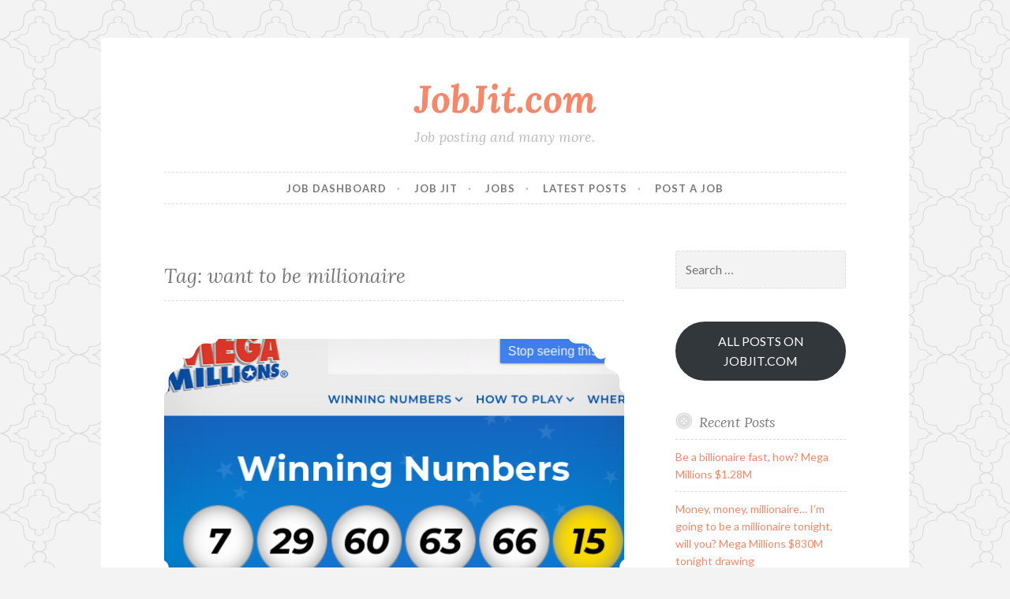

--- FILE ---
content_type: image/svg+xml
request_url: http://www.jobjit.com/wp-content/themes/button/img/corner.svg
body_size: 427
content:
<?xml version="1.0" encoding="utf-8"?>
<!-- Generator: Adobe Illustrator 19.1.0, SVG Export Plug-In . SVG Version: 6.00 Build 0)  -->
<!DOCTYPE svg PUBLIC "-//W3C//DTD SVG 1.1//EN" "http://www.w3.org/Graphics/SVG/1.1/DTD/svg11.dtd">
<svg version="1.1" id="Layer_1" xmlns="http://www.w3.org/2000/svg" xmlns:xlink="http://www.w3.org/1999/xlink" x="0px" y="0px"
	 viewBox="0 0 17 17" enable-background="new 0 0 17 17" xml:space="preserve">
<path fill="#FFFFFF" d="M16,0C14,3.6,11.2-0.9,9,4.3C8,6.5,6.3,5.9,5.7,5.6L5.4,5.3c0,0,0,0.1,0.1,0.2C5.4,5.4,5.4,5.4,5.4,5.4
	l0.2,0.2C6,6.3,6.6,8,4.3,8.9C-1,11.1,3.6,14.2,0,16.3L0,0"/>
</svg>
